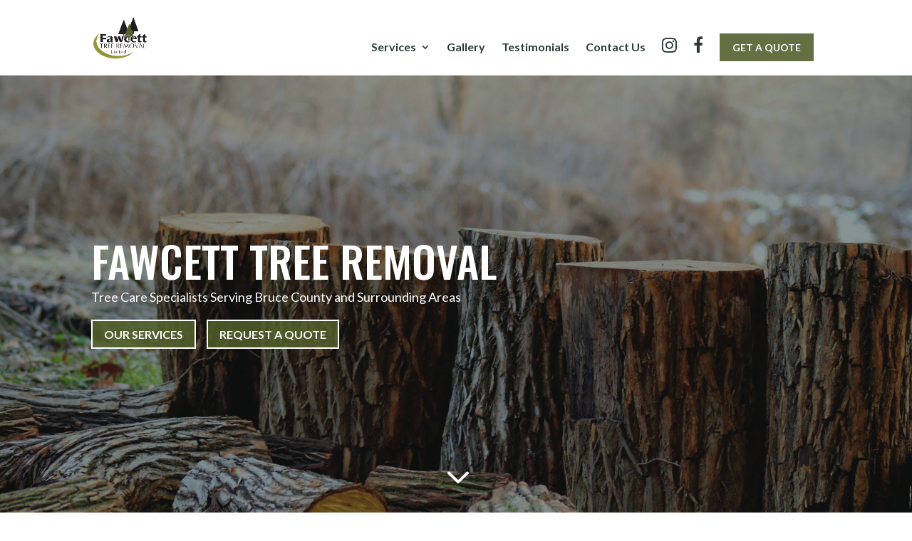

--- FILE ---
content_type: text/css
request_url: https://fawcetttreeremoval.com/wp-content/et-cache/48/et-core-unified-deferred-48.min.css?ver=1765493890
body_size: 1155
content:
.et_pb_fullwidth_header_0.et_pb_fullwidth_header .header-content h1,.et_pb_fullwidth_header_0.et_pb_fullwidth_header .header-content h2.et_pb_module_header,.et_pb_fullwidth_header_0.et_pb_fullwidth_header .header-content h3.et_pb_module_header,.et_pb_fullwidth_header_0.et_pb_fullwidth_header .header-content h4.et_pb_module_header,.et_pb_fullwidth_header_0.et_pb_fullwidth_header .header-content h5.et_pb_module_header,.et_pb_fullwidth_header_0.et_pb_fullwidth_header .header-content h6.et_pb_module_header{text-transform:uppercase;font-size:60px;color:#ffffff!important}.et_pb_fullwidth_header.et_pb_fullwidth_header_0{background-blend-mode:overlay;background-image:url(https://fawcetttreeremoval.com/wp-content/uploads/2018/05/pexels-photo-923167.jpeg);background-color:rgba(4,15,15,0.48)}body #page-container .et_pb_section .et_pb_fullwidth_header_0 .et_pb_button_one.et_pb_button{font-size:16px;background-color:rgba(85,98,44,0.85)}body #page-container .et_pb_section .et_pb_fullwidth_header_0 .et_pb_button_one.et_pb_button:hover{padding-right:2em!important;padding-left:0.7em!important}body #page-container .et_pb_section .et_pb_fullwidth_header_0 .et_pb_button_one.et_pb_button:hover:after{opacity:1}body #page-container .et_pb_section .et_pb_fullwidth_header_0 .et_pb_button_one.et_pb_button:after{font-size:1.6em;opacity:0;display:inline-block}body.et_button_custom_icon #page-container .et_pb_fullwidth_header_0 .et_pb_button_one.et_pb_button:after{font-size:16px}body #page-container .et_pb_section .et_pb_fullwidth_header_0 .et_pb_button_two.et_pb_button{color:#ffffff!important;font-size:16px;text-transform:uppercase!important;background-color:rgba(85,98,44,0.81)}body #page-container .et_pb_section .et_pb_fullwidth_header_0 .et_pb_button_two.et_pb_button:hover{padding-right:2em;padding-left:0.7em}body #page-container .et_pb_section .et_pb_fullwidth_header_0 .et_pb_button_two.et_pb_button,body #page-container .et_pb_section .et_pb_fullwidth_header_0 .et_pb_button_two.et_pb_button:hover{padding:0.3em 1em!important}body #page-container .et_pb_section .et_pb_fullwidth_header_0 .et_pb_button_two.et_pb_button:before,body #page-container .et_pb_section .et_pb_fullwidth_header_0 .et_pb_button_two.et_pb_button:after,body #page-container .et_pb_section .et_pb_button_0:before,body #page-container .et_pb_section .et_pb_button_0:after,body #page-container .et_pb_section .et_pb_button_1:before,body #page-container .et_pb_section .et_pb_button_1:after{display:none!important}div.et_pb_section.et_pb_section_1{background-blend-mode:overlay;background-image:url(https://fawcetttreeremoval.com/wp-content/uploads/2018/05/fawcett-tree-removal-trees-background-1.png)!important}.et_pb_section_1.et_pb_section{padding-top:75px;padding-right:0px;padding-bottom:51.1875px;padding-left:0px;background-color:rgba(252,255,252,0.65)!important}.et_pb_text_0,.et_pb_text_1{font-size:20px;max-width:75%}.et_pb_button_0_wrapper,.et_pb_button_1_wrapper{margin-top:25px!important}body #page-container .et_pb_section .et_pb_button_0,body #page-container .et_pb_section .et_pb_button_1{color:#2d3a3a!important}body #page-container .et_pb_section .et_pb_button_0:hover,body #page-container .et_pb_section .et_pb_button_1:hover{color:#2d3a3a!important;border-color:#2d3a3a!important;background-image:initial;background-color:rgba(0,0,0,0)}body #page-container .et_pb_section .et_pb_button_0,body #page-container .et_pb_section .et_pb_button_0:hover,body #page-container .et_pb_section .et_pb_button_1,body #page-container .et_pb_section .et_pb_button_1:hover{padding-right:1em!important;padding-left:1em!important}.et_pb_button_0,.et_pb_button_1{transition:color 300ms ease 0ms,background-color 300ms ease 0ms,border 300ms ease 0ms}.et_pb_button_0,.et_pb_button_0:after,.et_pb_button_1,.et_pb_button_1:after,.et_pb_button_2,.et_pb_button_2:after{transition:all 300ms ease 0ms}.et_pb_section_2.et_pb_section{padding-top:75px;padding-right:0px;padding-bottom:100px;padding-left:0px;background-color:rgba(86,158,63,0.82)!important}.et_pb_text_2.et_pb_text,.et_pb_text_4.et_pb_text,.et_pb_text_5.et_pb_text,.et_pb_text_6.et_pb_text,.et_pb_text_7.et_pb_text,.et_pb_text_8.et_pb_text,.et_pb_text_9.et_pb_text,.et_pb_text_10.et_pb_text,.et_pb_text_11.et_pb_text,.et_pb_text_13.et_pb_text,.et_pb_text_13 h2,.et_pb_text_14.et_pb_text a{color:#ffffff!important}.et_pb_text_2 h2,.et_pb_text_4 h2{text-transform:uppercase;color:#ffffff!important;text-align:center}.et_pb_divider_0,.et_pb_divider_2{height:0px;max-width:11%}.et_pb_divider_0:before,.et_pb_divider_1:before{border-top-color:#ffffff}.et_pb_row_2.et_pb_row,.et_pb_row_6.et_pb_row{padding-top:30px!important;padding-right:0px!important;padding-bottom:0px!important;padding-left:0px!important;padding-top:30px;padding-right:0px;padding-bottom:0;padding-left:0px}.et_pb_blurb_0.et_pb_blurb,.et_pb_blurb_1.et_pb_blurb,.et_pb_blurb_2.et_pb_blurb,.et_pb_blurb_3.et_pb_blurb{max-width:100%}.et_pb_blurb_0.et_pb_blurb .et_pb_main_blurb_image,.et_pb_blurb_1.et_pb_blurb .et_pb_main_blurb_image,.et_pb_blurb_2.et_pb_blurb .et_pb_main_blurb_image,.et_pb_blurb_3.et_pb_blurb .et_pb_main_blurb_image{max-width:150px}.et_pb_blurb_0 .et_pb_main_blurb_image,.et_pb_blurb_1 .et_pb_main_blurb_image{width:100%}.et_pb_row_3.et_pb_row{padding-top:0px!important;padding-right:0px!important;padding-bottom:30px!important;padding-left:0px!important;padding-top:0;padding-right:0px;padding-bottom:30px;padding-left:0px}.et_pb_section_3.et_pb_section{padding-top:40px;padding-right:0px;padding-bottom:40px;padding-left:0px}.et_pb_section_4.et_pb_section{padding-top:40px;padding-right:0px;padding-bottom:40px;padding-left:0px;background-color:#e8e8e8!important}.et_pb_section_5.et_pb_section{padding-top:75px;padding-right:0px;padding-bottom:75px;padding-left:0px}.et_pb_section_5{background-blend-mode:overlay!important;background-color:rgba(4,15,15,0.63)!important}.et_pb_text_4 h1{color:#040f0f!important}.et_pb_divider_1{max-width:11%}.et_pb_text_5,.et_pb_text_6,.et_pb_text_7,.et_pb_text_8,.et_pb_text_9,.et_pb_text_10{font-weight:600;padding-bottom:40px!important}.et_pb_row_7.et_pb_row,.et_pb_row_10.et_pb_row{padding-top:0px!important;padding-right:0px!important;padding-bottom:0px!important;padding-left:0px!important;padding-top:0;padding-right:0px;padding-bottom:0;padding-left:0px}.et_pb_section_6.et_pb_section{padding-top:75px;padding-bottom:75px;background-color:rgba(255,255,255,0.64)!important}.et_pb_row_9.et_pb_row{padding-top:25px!important;padding-right:0px!important;padding-bottom:25.5938px!important;padding-left:0px!important;padding-top:25px;padding-right:0px;padding-bottom:25.5938px;padding-left:0px}.et_pb_text_11 h2{text-transform:uppercase;text-align:center}.et_pb_divider_2:before{border-top-color:#55622c}.et_pb_section_7.et_pb_section{padding-top:0px;padding-right:0px;padding-bottom:0px;padding-left:0px;background-color:rgba(45,58,58,0.04)!important}.et_pb_section_9.et_pb_section{background-color:rgba(58,58,58,0.91)!important}.et_pb_image_0{text-align:left;margin-left:0}.et_pb_text_14.et_pb_text,.et_pb_text_14 h1,.et_pb_text_14 h2{color:#fcfffc!important}.et_pb_text_0.et_pb_module,.et_pb_text_1.et_pb_module,.et_pb_text_2.et_pb_module,.et_pb_divider_0.et_pb_module,.et_pb_divider_1.et_pb_module,.et_pb_text_11.et_pb_module,.et_pb_divider_2.et_pb_module,.et_pb_row_11.et_pb_row{margin-left:auto!important;margin-right:auto!important}@media only screen and (min-width:981px){.et_pb_text_2,.et_pb_text_11{max-width:30%}.et_pb_row_10,body #page-container .et-db #et-boc .et-l .et_pb_row_10.et_pb_row,body.et_pb_pagebuilder_layout.single #page-container #et-boc .et-l .et_pb_row_10.et_pb_row,body.et_pb_pagebuilder_layout.single.et_full_width_page #page-container #et-boc .et-l .et_pb_row_10.et_pb_row{width:100%;max-width:100%}}@media only screen and (max-width:980px){body #page-container .et_pb_section .et_pb_fullwidth_header_0 .et_pb_button_one.et_pb_button:after{display:inline-block;opacity:0}body #page-container .et_pb_section .et_pb_fullwidth_header_0 .et_pb_button_one.et_pb_button:hover:after{opacity:1}.et_pb_text_2,.et_pb_text_11{max-width:30%}.et_pb_blurb_0.et_pb_blurb,.et_pb_blurb_1.et_pb_blurb,.et_pb_blurb_2.et_pb_blurb,.et_pb_blurb_3.et_pb_blurb{padding-bottom:50px!important}.et_pb_row_10,body #page-container .et-db #et-boc .et-l .et_pb_row_10.et_pb_row,body.et_pb_pagebuilder_layout.single #page-container #et-boc .et-l .et_pb_row_10.et_pb_row,body.et_pb_pagebuilder_layout.single.et_full_width_page #page-container #et-boc .et-l .et_pb_row_10.et_pb_row{width:100%;max-width:100%}.et_pb_image_0{text-align:center;margin-left:auto;margin-right:auto}.et_pb_image_0 .et_pb_image_wrap img{width:auto}.et_pb_column_9,.et_pb_column_10,.et_pb_column_11{padding-bottom:0px}}@media only screen and (max-width:767px){body #page-container .et_pb_section .et_pb_fullwidth_header_0 .et_pb_button_one.et_pb_button:after{display:inline-block;opacity:0}body #page-container .et_pb_section .et_pb_fullwidth_header_0 .et_pb_button_one.et_pb_button:hover:after{opacity:1}.et_pb_text_2,.et_pb_text_11{max-width:100%}.et_pb_image_0 .et_pb_image_wrap img{width:auto}}

--- FILE ---
content_type: image/svg+xml
request_url: https://fawcetttreeremoval.com/wp-content/uploads/2018/05/tree-removal-icon.svg
body_size: 3272
content:
<?xml version="1.0" encoding="UTF-8"?> <svg xmlns="http://www.w3.org/2000/svg" xmlns:xlink="http://www.w3.org/1999/xlink" baseProfile="basic" x="0px" y="0px" width="128px" height="128px" viewBox="0 0 128 128" xml:space="preserve"> <path transform="matrix(0.128,0,0,0.128,0,0)" stroke="none" style="fill:#FFFFFF" d="M 975 290 L 1000 277 L 974 275 L 975 266 L 945 270 L 949 256 L 921 274 L 911 275 L 936 244 L 929 242 L 935 227 L 924 230 L 929 201 L 921 201 L 920 192 L 920 176 L 908 185 L 901 197 L 901 188 L 890 195 L 884 210 L 880 217 L 880 204 L 874 193 L 867 206 L 863 203 L 863 223 L 859 219 L 856 246 L 850 235 L 846 212 L 863 205 L 853 192 L 871 179 L 864 167 L 885 148 L 859 153 L 858 144 L 830 155 L 831 141 L 808 166 L 799 169 L 815 133 L 807 133 L 809 117 L 800 123 L 797 94 L 789 96 L 785 87 L 781 71 L 772 84 L 768 97 L 766 89 L 757 98 L 755 115 L 753 122 L 750 109 L 741 100 L 738 115 L 734 113 L 738 132 L 734 130 L 738 157 L 730 148 L 718 125 L 712 135 L 705 122 L 699 128 L 687 118 L 687 118 L 683 115 L 700 100 L 692 89 L 710 68 L 685 76 L 683 67 L 657 82 L 656 68 L 636 95 L 627 99 L 639 61 L 632 62 L 631 46 L 623 53 L 617 24 L 609 27 L 605 19 L 599 4 L 591 18 L 589 31 L 585 23 L 578 33 L 578 50 L 576 57 L 572 45 L 562 37 L 561 52 L 556 51 L 563 69 L 559 68 L 566 93 L 556 86 L 542 64 L 537 75 L 528 63 L 524 70 L 510 61 L 513 87 L 502 86 L 513 98 L 505 102 L 504 88 L 484 115 L 475 120 L 487 82 L 479 83 L 479 66 L 471 73 L 465 45 L 457 48 L 452 39 L 447 24 L 439 38 L 436 51 L 433 43 L 426 53 L 426 70 L 424 78 L 420 66 L 410 58 L 408 73 L 404 72 L 411 90 L 406 88 L 413 114 L 404 106 L 390 85 L 385 95 L 384 94 L 384 91 L 383 93 L 377 84 L 382 77 L 372 68 L 387 44 L 364 56 L 360 48 L 337 66 L 333 53 L 318 83 L 310 89 L 316 49 L 308 52 L 305 35 L 298 44 L 288 17 L 280 21 L 275 13 L 266 0 L 261 14 L 261 28 L 256 20 L 251 32 L 253 48 L 253 56 L 247 45 L 236 39 L 237 54 L 232 53 L 242 70 L 237 69 L 249 93 L 238 87 L 221 69 L 217 80 L 207 69 L 203 77 L 188 71 L 195 96 L 185 97 L 201 109 L 198 114 L 212 122 L 211 122 L 200 122 L 200 121 L 199 122 L 189 122 L 195 127 L 170 158 C 159 153 139 167 139 167 L 114 190 L 119 191 L 112 198 L 106 184 L 102 194 L 85 170 L 79 176 L 72 169 L 61 158 L 59 173 L 61 186 L 55 180 L 52 192 L 59 208 L 60 216 L 51 206 L 39 202 L 43 217 L 39 217 L 52 232 L 47 232 L 63 253 L 52 249 L 31 235 L 30 247 L 17 239 L 16 247 L 0 244 L 12 267 L 2 270 L 21 279 L 18 284 L 35 289 L 11 294 L 33 303 L 30 308 L 49 312 L 35 332 L 58 327 L 55 335 L 78 328 L 76 336 L 86 330 L 99 342 L 91 349 L 99 350 L 104 362 L 97 357 L 96 369 L 105 384 L 107 391 L 97 383 L 85 382 L 91 395 L 87 396 L 102 409 L 97 409 L 117 428 L 105 426 L 82 415 L 83 427 L 69 421 L 69 430 L 52 429 L 68 450 L 59 455 L 79 460 L 78 465 L 95 468 L 72 477 L 95 482 L 93 488 L 113 488 L 103 510 L 124 502 L 122 510 L 144 499 L 144 507 L 179 475 C 181 477 184 477 188 477 L 175 492 L 182 497 L 177 505 L 168 519 L 184 517 L 196 511 L 192 519 L 204 519 L 218 509 L 225 506 L 218 517 L 217 529 L 230 522 L 231 526 L 242 510 L 243 514 L 260 493 L 259 506 L 257 512 L 251 518 L 255 517 L 250 529 L 262 528 L 257 542 L 266 541 L 266 558 L 285 541 L 291 549 L 295 529 L 300 530 L 301 513 L 302 513 L 305 519 L 304 526 L 307 523 L 312 534 L 315 515 L 318 512 L 321 513 L 321 508 L 328 501 L 336 499 L 336 499 L 320 535 L 328 534 L 326 551 L 335 545 L 337 574 L 346 572 L 349 581 L 352 597 L 362 584 L 366 571 L 368 580 L 377 571 L 379 554 L 382 547 L 385 559 L 393 568 L 397 554 L 401 556 L 397 536 L 401 539 L 397 512 L 406 521 L 416 544 L 423 535 L 430 548 L 436 541 L 448 552 L 449 526 L 459 528 L 447 511 L 451 508 L 448 505 L 451 499 L 462 503 L 454 491 L 455 488 L 465 498 L 462 464 L 466 455 L 482 492 L 487 486 L 498 499 L 499 488 L 522 506 L 526 498 L 535 502 L 549 510 L 546 494 L 540 482 L 548 486 L 547 481 L 555 479 L 548 522 L 564 520 L 565 537 L 565 538 L 565 538 L 565 542 L 579 543 L 583 571 L 592 548 L 591 581 L 607 577 L 610 599 L 624 598 L 631 625 L 639 600 L 647 603 L 649 573 L 661 579 L 650 548 L 651 539 L 676 569 L 679 562 L 693 571 L 692 560 L 702 564 L 701 570 L 714 573 L 714 601 L 728 579 L 735 584 L 742 566 L 746 566 L 744 562 L 746 557 L 756 566 L 754 533 L 757 524 L 773 561 L 778 554 L 789 567 L 790 556 L 813 574 L 818 567 L 826 570 L 840 578 L 837 563 L 831 551 L 839 555 L 838 543 L 827 529 L 823 523 L 834 529 L 847 529 L 838 516 L 843 515 L 825 505 L 830 503 L 808 488 L 820 488 L 845 495 L 842 484 L 856 487 L 855 479 L 866 478 L 868 479 L 868 477 L 872 477 L 868 473 L 867 461 L 874 464 L 871 451 L 913 457 L 911 440 L 933 439 L 934 425 L 961 420 L 936 411 L 940 402 L 911 397 L 918 386 L 886 395 L 877 393 L 909 370 L 902 367 L 908 359 L 909 360 L 909 358 L 911 355 L 926 360 L 921 343 L 928 344 L 921 332 L 964 326 L 957 311 L 978 303 L 975 290 z M 506 169 L 516 163 L 514 172 L 511 168 L 510 172 L 506 169 z M 570 217 L 576 223 L 554 232 L 552 232 L 570 217 z M 653 326 C 652 326 652 327 652 327 L 646 324 L 648 321 L 653 326 z M 652 328 C 651 333 652 340 654 345 L 629 352 L 619 350 L 652 328 z M 656 351 C 657 353 658 355 658 356 L 653 355 L 656 351 z M 591 276 L 592 275 L 591 277 L 591 276 z M 610 272 L 613 272 L 612 261 L 615 261 L 620 270 L 618 273 L 613 272 L 615 276 L 612 280 L 606 285 L 610 272 L 610 272 z M 735 315 L 727 313 L 731 311 L 735 315 z M 778 274 L 774 272 L 777 298 L 769 289 L 768 287 L 771 284 L 766 283 L 764 279 L 776 265 L 778 274 z M 750 234 L 737 243 L 734 239 L 736 236 L 736 234 L 758 232 C 758 233 758 233 759 234 L 750 234 z M 534 160 L 534 160 L 534 160 L 534 160 z M 532 166 L 534 167 L 532 169 L 532 166 z M 573 291 L 581 291 L 575 306 L 573 294 L 573 291 z M 714 376 C 712 375 709 374 705 374 L 705 367 L 718 373 L 714 376 z M 780 247 L 778 257 L 774 255 L 774 256 L 772 255 L 777 247 L 777 246 C 778 247 779 247 780 247 z M 758 241 L 761 236 C 761 237 762 238 763 239 L 758 241 z M 689 202 L 687 202 L 687 195 L 682 200 L 687 192 L 694 198 L 689 202 z M 686 158 L 686 156 L 687 157 L 686 158 z M 687 144 L 687 144 L 687 144 L 687 144 z M 621 184 L 617 179 C 619 179 620 179 621 179 L 621 184 z M 195 248 L 196 266 L 194 272 L 191 271 L 185 258 L 185 250 L 192 241 L 195 248 z M 400 189 L 397 194 L 394 193 L 397 189 L 400 189 z M 255 233 L 257 233 L 255 234 L 255 233 z M 268 270 L 261 258 L 269 262 L 268 253 L 273 252 L 274 257 L 274 258 L 270 258 L 273 261 L 268 272 L 268 270 z M 270 281 L 268 274 L 280 269 L 283 273 L 279 273 L 286 282 L 285 285 L 280 279 L 278 287 L 270 281 z M 272 192 L 272 191 L 276 192 L 272 192 z M 388 227 L 386 234 L 383 225 L 388 222 L 388 227 z M 368 234 L 370 238 L 369 236 L 363 259 L 352 240 L 351 241 L 351 239 C 357 238 364 236 368 234 z M 344 241 L 343 238 C 344 238 346 239 347 239 L 344 241 z M 169 387 L 169 387 L 169 387 L 169 387 z M 342 368 L 336 359 L 345 353 L 351 376 L 342 368 z M 347 351 L 348 351 C 348 351 349 352 349 352 L 347 351 z M 443 368 L 442 357 L 464 357 L 443 368 z M 421 380 L 412 384 L 422 356 C 427 357 430 357 430 357 L 440 357 L 421 380 z M 447 245 L 452 249 L 444 252 L 447 245 z M 433 230 L 431 224 L 436 228 L 433 230 z M 401 195 L 401 195 L 401 195 L 401 195 z M 187 232 L 188 231 L 188 233 L 187 232 z M 470 356 L 469 355 L 465 357 L 462 353 L 473 352 L 470 356 z M 445 273 L 436 277 L 444 253 L 456 258 L 445 273 z M 518 355 L 513 357 L 514 352 L 518 355 z M 539 373 L 544 377 L 533 377 L 539 373 z M 550 379 L 551 380 C 551 381 551 381 551 382 L 550 382 L 550 379 z M 837 218 L 836 216 L 841 214 L 837 218 z M 795 250 L 796 252 L 795 257 L 793 264 L 790 251 L 788 249 L 795 250 z M 441 187 C 442 188 443 189 443 189 L 445 198 L 439 198 L 448 216 L 430 216 L 427 202 L 419 205 L 415 196 L 414 192 L 441 187 z M 126 232 L 126 232 L 123 230 L 122 230 L 121 214 L 133 214 L 126 232 z M 121 211 L 121 208 L 123 208 L 121 211 z M 109 315 L 109 317 L 106 317 L 109 315 z M 499 348 L 500 340 L 480 354 L 479 351 L 481 351 L 479 349 L 479 345 L 477 347 L 470 337 L 477 335 L 466 327 L 503 306 L 492 294 L 497 289 C 501 294 505 297 505 297 L 515 303 L 511 303 L 517 322 L 493 320 L 508 337 L 500 338 L 506 344 L 499 348 z M 512 359 L 513 360 L 512 360 L 512 359 z M 532 454 L 535 456 L 534 457 L 532 454 z M 536 461 L 535 460 L 537 460 L 536 461 L 536 461 z M 553 432 L 545 442 L 534 436 L 539 435 L 517 420 L 529 419 L 554 427 L 551 415 L 565 419 L 564 410 L 566 410 L 576 418 C 565 420 553 432 553 432 z M 569 985 C 570 988 570 992 569 995 C 567 998 564 1000 561 1000 L 513 1000 L 471 1000 L 423 1000 C 420 1000 417 998 415 995 C 413 992 413 988 415 985 C 442 937 452 857 452 735 C 452 685 427 626 400 580 C 402 578 403 576 404 574 L 405 570 C 405 570 406 569 407 569 C 410 567 411 563 412 560 C 412 560 412 560 413 560 C 413 560 414 560 414 560 C 415 560 417 560 418 560 C 420 562 423 564 426 564 C 427 564 427 564 428 564 C 430 564 432 563 434 562 L 437 565 C 439 567 442 568 444 568 C 454 585 463 601 466 610 C 467 612 469 613 471 613 C 471 613 471 613 472 613 C 474 612 475 610 475 608 L 475 508 C 476 508 477 508 477 508 C 478 508 479 508 479 508 C 481 508 482 508 483 508 L 485 510 C 488 513 491 515 495 515 C 497 515 498 515 499 514 C 501 514 502 513 503 512 L 508 516 L 508 608 C 508 610 510 612 512 613 C 512 613 513 613 513 613 C 515 613 517 612 517 610 C 521 601 536 567 549 541 C 549 542 549 543 549 544 L 549 546 C 549 553 555 558 562 559 L 565 559 L 567 575 C 568 580 571 584 575 585 C 553 632 532 694 532 735 C 532 857 541 937 569 985 z"></path> </svg> 

--- FILE ---
content_type: image/svg+xml
request_url: https://fawcetttreeremoval.com/wp-content/uploads/2018/05/leaf-icon.svg
body_size: 91
content:
<?xml version="1.0" encoding="UTF-8"?> <svg xmlns="http://www.w3.org/2000/svg" xmlns:xlink="http://www.w3.org/1999/xlink" baseProfile="basic" x="0px" y="0px" width="128px" height="128px" viewBox="0 0 128 128" xml:space="preserve"> <path transform="matrix(0.128,0,0,0.128,0,28)" stroke="none" style="fill:#FFFFFF" d="M 369 0 C 169 0 104 227 87 305 C 337 114 696 208 712 213 C 726 216 733 230 730 243 C 726 256 713 264 700 260 C 696 259 318 161 86 370 C 87 372 87 373 88 375 C 29 431 8 495 6 499 C 0 521 11 544 33 550 C 37 552 41 552 45 552 C 63 552 79 541 84 524 C 85 523 99 479 140 439 C 190 476 285 511 464 511 C 773 511 1000 135 1000 135 C 864 163 610 0 369 0 z"></path> </svg> 